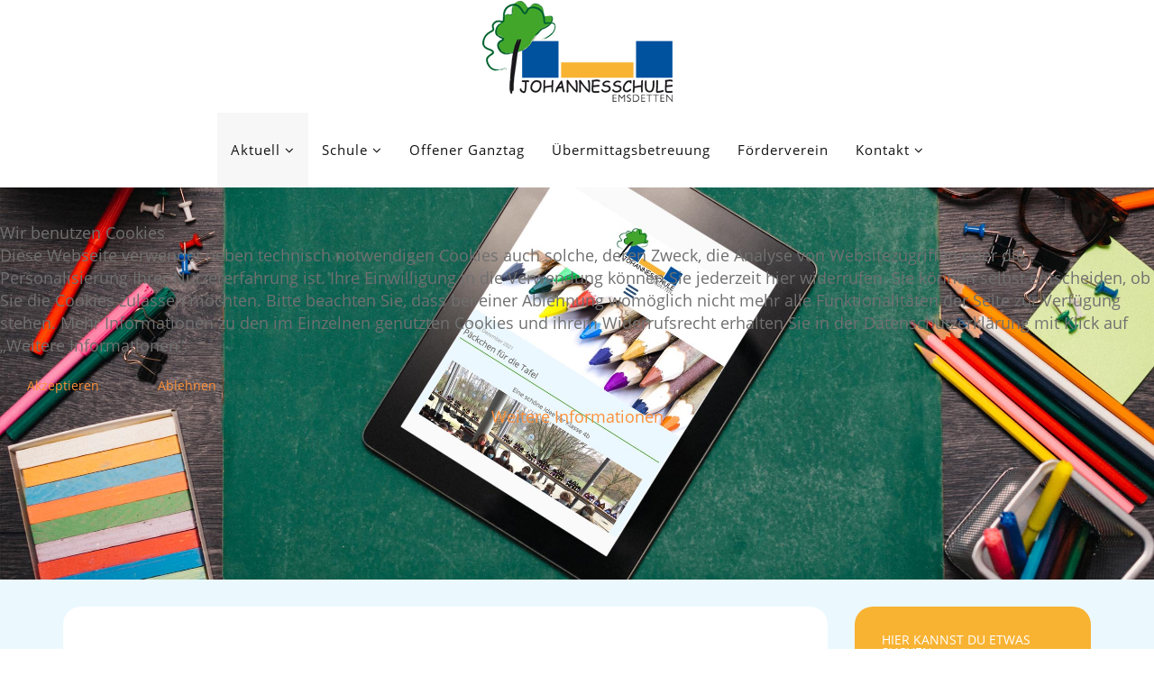

--- FILE ---
content_type: text/html; charset=utf-8
request_url: https://www.johannesschule-emsdetten.de/news/aktuelles.html
body_size: 7952
content:
<!DOCTYPE html>
<html xmlns="http://www.w3.org/1999/xhtml" xml:lang="de-de" lang="de-de" dir="ltr">
    
<head>
<script type="text/javascript">  (function(){ function blockCookies(disableCookies, disableLocal, disableSession){ if(disableCookies == 1){ if(!document.__defineGetter__){ Object.defineProperty(document, 'cookie',{ get: function(){ return ''; }, set: function(){ return true;} }); }else{ var oldSetter = document.__lookupSetter__('cookie'); if(oldSetter) { Object.defineProperty(document, 'cookie', { get: function(){ return ''; }, set: function(v){ if(v.match(/reDimCookieHint\=/) || v.match(/fd9cbb925b0251de828fcb7a0a67f688\=/)) { oldSetter.call(document, v); } return true; } }); } } var cookies = document.cookie.split(';'); for (var i = 0; i < cookies.length; i++) { var cookie = cookies[i]; var pos = cookie.indexOf('='); var name = ''; if(pos > -1){ name = cookie.substr(0, pos); }else{ name = cookie; } if(name.match(/reDimCookieHint/)) { document.cookie = name + '=; expires=Thu, 01 Jan 1970 00:00:00 GMT'; } } } if(disableLocal == 1){ window.localStorage.clear(); window.localStorage.__proto__ = Object.create(window.Storage.prototype); window.localStorage.__proto__.setItem = function(){ return undefined; }; } if(disableSession == 1){ window.sessionStorage.clear(); window.sessionStorage.__proto__ = Object.create(window.Storage.prototype); window.sessionStorage.__proto__.setItem = function(){ return undefined; }; } } blockCookies(1,1,1); }()); </script>


        <meta http-equiv="X-UA-Compatible" content="IE=edge">
            <meta name="viewport" content="width=device-width, initial-scale=1">
                                <!-- head -->
                <base href="https://www.johannesschule-emsdetten.de/news/aktuelles.html" />
	<meta http-equiv="content-type" content="text/html; charset=utf-8" />
	<meta name="keywords" content="Johannesschule, Grundschule, Emsdetten" />
	<meta name="description" content="Johannesschule Emsdetten. Die Johannesschule ist eine von sieben Grundschulen in Emsdetten" />
	<meta name="generator" content="Joomla! - Open Source Content Management" />
	<title>Aktuelles Schuljahr - Johanneschule Emsdetten</title>
	<link href="/news/aktuelles.feed?type=rss" rel="alternate" type="application/rss+xml" title="RSS 2.0" />
	<link href="/news/aktuelles.feed?type=atom" rel="alternate" type="application/atom+xml" title="Atom 1.0" />
	<link href="/images/logos/Logo.png" rel="shortcut icon" type="image/vnd.microsoft.icon" />
	<link href="https://www.johannesschule-emsdetten.de/component/search/?Itemid=5&amp;format=opensearch" rel="search" title="Suchen Johanneschule Emsdetten" type="application/opensearchdescription+xml" />
	<link href="/plugins/system/jce/css/content.css?badb4208be409b1335b815dde676300e" rel="stylesheet" type="text/css" />
	<link href="/plugins/system/rokbox/assets/styles/rokbox.css" rel="stylesheet" type="text/css" />
	<link href="/templates/wt_archtech_free/css/bootstrap.min.css" rel="stylesheet" type="text/css" />
	<link href="/templates/wt_archtech_free/css/font-awesome.min.css" rel="stylesheet" type="text/css" />
	<link href="/templates/wt_archtech_free/css/custom.css" rel="stylesheet" type="text/css" />
	<link href="/templates/wt_archtech_free/css/legacy.css" rel="stylesheet" type="text/css" />
	<link href="/templates/wt_archtech_free/css/template.css" rel="stylesheet" type="text/css" />
	<link href="/templates/wt_archtech_free/css/presets/preset1.css" rel="stylesheet" class="preset" type="text/css" />
	<link href="/templates/wt_archtech_free/css/frontend-edit.css" rel="stylesheet" type="text/css" />
	<link href="/media/mod_vt_nivo_slider/css/nivo-slider.min.css" rel="stylesheet" type="text/css" />
	<link href="/media/mod_vt_nivo_slider/themes/nivo/nivo.css" rel="stylesheet" type="text/css" />
	<link href="/plugins/system/cookiehint/css/redimstyle.css?46d1ae8d37b04a4fdf7de676d7394e9c" rel="stylesheet" type="text/css" />
	<style type="text/css">

.hide { display: none; }
.table-noheader { border-collapse: collapse; }
.table-noheader thead { display: none; }
@media (min-width: 1400px) {
.container {
max-width: 1140px;
}
}#sp-main-body{ background-color:#ebf9ff; }#sp-footer{ background-color:#00519e;color:#ffffff;margin:0 0 50px 0; }#redim-cookiehint-modal {position: fixed; top: 0; bottom: 0; left: 0; right: 0; z-index: 99998; display: flex; justify-content : center; align-items : center;}
	</style>
	<script type="application/json" class="joomla-script-options new">{"csrf.token":"bd0feafb71e7fe4d11ae1950338d00cd","system.paths":{"root":"","base":""},"system.keepalive":{"interval":840000,"uri":"\/component\/ajax\/?format=json"}}</script>
	<script src="/media/jui/js/jquery.min.js?46d1ae8d37b04a4fdf7de676d7394e9c" type="text/javascript"></script>
	<script src="/media/jui/js/jquery-noconflict.js?46d1ae8d37b04a4fdf7de676d7394e9c" type="text/javascript"></script>
	<script src="/media/jui/js/jquery-migrate.min.js?46d1ae8d37b04a4fdf7de676d7394e9c" type="text/javascript"></script>
	<script src="/media/system/js/caption.js?46d1ae8d37b04a4fdf7de676d7394e9c" type="text/javascript"></script>
	<script src="/media/system/js/core.js?46d1ae8d37b04a4fdf7de676d7394e9c" type="text/javascript"></script>
	<script src="/media/system/js/mootools-core.js?46d1ae8d37b04a4fdf7de676d7394e9c" type="text/javascript"></script>
	<script src="/media/system/js/mootools-more.js?46d1ae8d37b04a4fdf7de676d7394e9c" type="text/javascript"></script>
	<script src="/plugins/system/rokbox/assets/js/rokbox.js" type="text/javascript"></script>
	<script src="/templates/wt_archtech_free/js/bootstrap.min.js" type="text/javascript"></script>
	<script src="/templates/wt_archtech_free/js/jquery.sticky.js" type="text/javascript"></script>
	<script src="/templates/wt_archtech_free/js/main.js" type="text/javascript"></script>
	<script src="/templates/wt_archtech_free/js/frontend-edit.js" type="text/javascript"></script>
	<!--[if lt IE 9]><script src="/media/system/js/polyfill.event.js?46d1ae8d37b04a4fdf7de676d7394e9c" type="text/javascript"></script><![endif]-->
	<script src="/media/system/js/keepalive.js?46d1ae8d37b04a4fdf7de676d7394e9c" type="text/javascript"></script>
	<script src="/media/mod_vt_nivo_slider/js/jquery.nivo.slider.min.js" type="text/javascript"></script>
	<script type="text/javascript">
jQuery(window).on('load',  function() {
				new JCaption('img.caption');
			});jQuery(function($){ initPopovers(); $("body").on("subform-row-add", initPopovers); function initPopovers (event, container) { $(container || document).find(".hasPopover").popover({"html": true,"trigger": "hover focus","container": "body"});} });if (typeof RokBoxSettings == 'undefined') RokBoxSettings = {pc: '100'};
var sp_preloader = '0';

var sp_cookie = '0';

var sp_gotop = '0';

var sp_offanimation = 'fullscreen';
jQuery(function($){ initTooltips(); $("body").on("subform-row-add", initTooltips); function initTooltips (event, container) { container = container || document;$(container).find(".hasTooltip").tooltip({"html": true,"container": "body"});} });(function() {  if (typeof gtag !== 'undefined') {       gtag('consent', 'denied', {         'ad_storage': 'denied',         'ad_user_data': 'denied',         'ad_personalization': 'denied',         'functionality_storage': 'denied',         'personalization_storage': 'denied',         'security_storage': 'denied',         'analytics_storage': 'denied'       });     } })();
	</script>

                                </head>
                <body class="site com-content view-category no-layout no-task itemid-5 de-de ltr  sticky-header layout-fluid off-canvas-menu-init">

                    <div class="body-wrapper">
                        <div class="body-innerwrapper">
                            <section id="sp-section-1"><div class="container"><div class="row"><div id="sp-logo-header" class="col-lg-12 "><div class="sp-column "><div class="sp-module "><div class="sp-module-content">

<div class="custom"  >
	<p><a href="/"><img src="/images/logos/Logo.png" alt="Logo" width="212" height="115" style="display: block; margin-left: auto; margin-right: auto;" /></a></p></div>
</div></div></div></div></div></div></section><header id="sp-header"><div class="container"><div class="row"><div id="sp-menu" class="col-lg-12 "><div class="sp-column ">			<div class='sp-megamenu-wrapper'>
				<a id="offcanvas-toggler" class="visible-sm visible-xs" href="#"><i class="fa fa-bars"></i></a>
				<ul class="sp-megamenu-parent menu-rotate hidden-sm hidden-xs"><li class="sp-menu-item sp-has-child active"><a  href="javascript:void(0);"  >Aktuell</a><div class="sp-dropdown sp-dropdown-main sp-menu-right" style="width: 240px;"><div class="sp-dropdown-inner"><ul class="sp-dropdown-items"><li class="sp-menu-item current-item active"><a  href="/news/aktuelles.html"  >Aktuelles Schuljahr</a></li><li class="sp-menu-item"><a  href="/news/termine.html"  >Termine</a></li><li class="sp-menu-item"><a  href="/news/archiv.html"  >Archiv</a></li></ul></div></div></li><li class="sp-menu-item sp-has-child"><a  href="javascript:void(0);"  >Schule</a><div class="sp-dropdown sp-dropdown-main sp-menu-right" style="width: 240px;"><div class="sp-dropdown-inner"><ul class="sp-dropdown-items"><li class="sp-menu-item"><a  href="/schule/allgemeines-a-schulchronik.html"  >Allgemeines &amp; Schulchronik</a></li><li class="sp-menu-item"><a  href="/schule/team.html"  >Team</a></li><li class="sp-menu-item sp-has-child"><a  href="#"  >Schulklassen</a><div class="sp-dropdown sp-dropdown-sub sp-menu-right" style="width: 240px;"><div class="sp-dropdown-inner"><ul class="sp-dropdown-items"><li class="sp-menu-item"><a  href="/schule/schulklassen/klassenfotos.html"  >Klassen im Schuljahr</a></li></ul></div></div></li><li class="sp-menu-item"><a  href="/schule/johannesschule-von-a-zett.html"  >Johannesschule von A - Zett</a></li><li class="sp-menu-item"><a  href="/schule/unser-schulgebaeude.html"  >Unser Schulgebäude</a></li></ul></div></div></li><li class="sp-menu-item"><a  href="/offener-ganztag.html"  >Offener Ganztag</a></li><li class="sp-menu-item"><a  href="/uebermittagsbetreuung.html"  >Übermittagsbetreuung</a></li><li class="sp-menu-item"><a  href="/foerderverein.html"  >Förderverein</a></li><li class="sp-menu-item sp-has-child"><a  href="javascript:void(0);"  >Kontakt</a><div class="sp-dropdown sp-dropdown-main sp-menu-right" style="width: 240px;"><div class="sp-dropdown-inner"><ul class="sp-dropdown-items"><li class="sp-menu-item"><a  href="/kontakte/sekretariat.html"  >Sekretariat</a></li><li class="sp-menu-item"><a  href="/kontakte/schulleitung.html"  >Schulleitung</a></li><li class="sp-menu-item"><a  href="/kontakte/kollegium.html"  >Kollegium</a></li><li class="sp-menu-item"><a  href="/kontakte/schulsozialarbeiterin.html"  >Schulsozialarbeiterin</a></li><li class="sp-menu-item"><a  href="/kontakte/offener-ganztag.html"  >Offener Ganztag</a></li><li class="sp-menu-item"><a  href="/kontakte/uebermittagsbetreuung.html"  >Übermittagsbetreuung</a></li></ul></div></div></li></ul>			</div>
		</div></div></div></div></header><section id="sp-page-title"><div class="row"><div id="sp-title" class="col-lg-12 "><div class="sp-column "><div class="sp-module "><div class="sp-module-content">
<!-- BEGIN: Vinaora Nivo Slider >> http://vinaora.com/ -->
<div class="vt_nivo_slider">
	<div id="vtnivo106" class="slider-wrapper theme-nivo theme-nivo106 nivocontrol-bottomright nivo-bullets05 nivo-arrows10 captionposition-topleft captionrounded-all" style="height: auto; width: auto;">
				<div id="vt_nivo_slider106" class="nivoSlider">
			<img src="/images/slide-startseite/slide.jpg" alt="Vinaora Nivo Slider 3.x"/><img src="/images/slide-startseite/slide2.jpg" alt="Vinaora Nivo Slider 3.x"/><img src="/images/slide-startseite/slide3.jpg" alt="Vinaora Nivo Slider 3.x"/><img src="/images/slide-startseite/slide4.jpg" alt="Vinaora Nivo Slider 3.x"/><img src="/images/slide-startseite/slide5.jpg" alt="Vinaora Nivo Slider 3.x"/>
		</div>
		
	</div>
</div>
<script type="text/javascript">
	jQuery.noConflict();
	jQuery(window).load(function() {
		jQuery('#vt_nivo_slider106').nivoSlider({
			effect: 'fade', // Specify sets like: 'fold,fade,sliceDown'
			slices: 15, // For slice animations
			boxCols: 8, // For box animations
			boxRows: 4, // For box animations
			animSpeed: 500, // Slide transition speed
			pauseTime: 3000, // How long each slide will show
			startSlide: 3, // Set starting Slide (0 index)
			directionNav: false, // Next & Prev navigation
			controlNav: false, // 1,2,3... navigation
			controlNavThumbs: false, // Use thumbnails for Control Nav
			pauseOnHover: false, // Stop animation while hovering
			manualAdvance: false, // Force manual transitions
			prevText: 'Prev', // Prev directionNav text
			nextText: 'Next', // Next directionNav text
			randomStart: true, // Start on a random slide
			beforeChange: function(){}, // Triggers before a slide transition
			afterChange: function(){}, // Triggers after a slide transition
			slideshowEnd: function(){}, // Triggers after all slides have been shown
			lastSlide: function(){}, // Triggers when last slide is shown
			afterLoad: function(){} // Triggers when slider has loaded
		});
	});
</script>
<!-- END: Vinaora Nivo Slider >> http://vinaora.com/ -->
</div></div></div></div></div></section><section id="sp-main-body"><div class="container"><div class="row"><div id="sp-component" class="col-lg-9 "><div class="sp-column inhalt"><div id="system-message-container">
	</div>
<div class="category-list">

<div>
	<div class="content-category">
					<h1>
				Aktuelles Schuljahr			</h1>
															<form action="https://www.johannesschule-emsdetten.de/news/aktuelles.html" method="post" name="adminForm" id="adminForm" class="form-inline">

	<table class="category table table-striped table-bordered table-hover table-noheader">
		<caption class="hide">Liste von Beiträgen in der Kategorie Aktuelles Schuljahr</caption>
		<thead>
			<tr>
				<th scope="col" id="categorylist_header_title">
					<a href="#" onclick="Joomla.tableOrdering('a.title','asc','', document.getElementById('adminForm'));return false;" class="hasPopover" title="Titel" data-content="Klicken, um diese Spalte zu sortieren" data-placement="top">Titel</a>				</th>
									<th scope="col" id="categorylist_header_date">
													<a href="#" onclick="Joomla.tableOrdering('a.created','asc','');return false;" class="hasPopover" title="Erstellungsdatum" data-content="Klicken, um diese Spalte zu sortieren" data-placement="top">Erstellungsdatum</a>											</th>
																											</tr>
		</thead>
		<tbody>
									<tr class="cat-list-row0" >
						<td headers="categorylist_header_title" class="list-title">
									<a href="/news/aktuelles/481-kein-praesenzunterricht.html">
						Kein Präsenzunterricht 					</a>
																								</td>
							<td headers="categorylist_header_date" class="list-date small">
					11. Januar 2026				</td>
																					</tr>
									<tr class="cat-list-row1" >
						<td headers="categorylist_header_title" class="list-title">
									<a href="/news/aktuelles/480-nachruf-christine-fischer.html">
						Nachruf Christine Fischer					</a>
																								</td>
							<td headers="categorylist_header_date" class="list-date small">
					22. November 2025				</td>
																					</tr>
									<tr class="cat-list-row0" >
						<td headers="categorylist_header_title" class="list-title">
									<a href="/news/aktuelles/479-einschulung.html">
						Einschulung  (Ein Bericht von Pia aus der 4b)					</a>
																								</td>
							<td headers="categorylist_header_date" class="list-date small">
					09. Oktober 2025				</td>
																					</tr>
									<tr class="cat-list-row1" >
						<td headers="categorylist_header_title" class="list-title">
									<a href="/news/aktuelles/478-das-neue-spielgeraet.html">
						Das neue Spielgerät  (Ein Bericht von Lotta aus der 4b)					</a>
																								</td>
							<td headers="categorylist_header_date" class="list-date small">
					09. Oktober 2025				</td>
																					</tr>
									<tr class="cat-list-row0" >
						<td headers="categorylist_header_title" class="list-title">
									<a href="/news/aktuelles/477-kinderkonferenz-und-schuelersprecher-2.html">
						Kinderkonferenz und Schülersprecher  (Berichte von SchülerInnen aus der 4b)					</a>
																								</td>
							<td headers="categorylist_header_date" class="list-date small">
					09. Oktober 2025				</td>
																					</tr>
									<tr class="cat-list-row1" >
						<td headers="categorylist_header_title" class="list-title">
									<a href="/news/aktuelles/476-kinderkonferenz-und-schuelersprecher.html">
						Kinderkonferenz und Schülersprecher (Berichte von SchülerInnen aus der 4b)					</a>
																								</td>
							<td headers="categorylist_header_date" class="list-date small">
					09. Oktober 2025				</td>
																					</tr>
									<tr class="cat-list-row0" >
						<td headers="categorylist_header_title" class="list-title">
									<a href="/news/aktuelles/475-besuch-phaenomexx.html">
						Besuch Phänomexx (Bericht von Amelie aus der 4b)					</a>
																								</td>
							<td headers="categorylist_header_date" class="list-date small">
					09. Oktober 2025				</td>
																					</tr>
									<tr class="cat-list-row1" >
						<td headers="categorylist_header_title" class="list-title">
									<a href="/news/aktuelles/474-paten-und-patenkinder.html">
						Paten und Patenkinder (Berichte von Jonna und Yassin aus der 4b)					</a>
																								</td>
							<td headers="categorylist_header_date" class="list-date small">
					09. Oktober 2025				</td>
																					</tr>
									<tr class="cat-list-row0" >
						<td headers="categorylist_header_title" class="list-title">
									<a href="/news/aktuelles/473-die-ogs-der-johannesschule.html">
						Die OGS der Johannesschule (Berichte von Charlotta und Lorelei aus der 4b)					</a>
																								</td>
							<td headers="categorylist_header_date" class="list-date small">
					09. Oktober 2025				</td>
																					</tr>
									<tr class="cat-list-row1" >
						<td headers="categorylist_header_title" class="list-title">
									<a href="/news/aktuelles/472-ein-toller-besuch-in-der-buecherei-st-marien.html">
						Ein toller Besuch in der Bücherei St. Marien (Ein Bericht von Sanna aus der 4b)					</a>
																								</td>
							<td headers="categorylist_header_date" class="list-date small">
					07. Oktober 2025				</td>
																					</tr>
									<tr class="cat-list-row0" >
						<td headers="categorylist_header_title" class="list-title">
									<a href="/news/aktuelles/471-die-bundesjugendspiele.html">
						Die Bundesjugendspiele (Ein Bericht von Luca aus der 4b)					</a>
																								</td>
							<td headers="categorylist_header_date" class="list-date small">
					07. Oktober 2025				</td>
																					</tr>
									<tr class="cat-list-row1" >
						<td headers="categorylist_header_title" class="list-title">
									<a href="/news/aktuelles/470-die-sporthalle-der-johannesschule.html">
						Die Sporthalle der Johannesschule (Ein Bericht von Ansel aus der 4b)					</a>
																								</td>
							<td headers="categorylist_header_date" class="list-date small">
					07. Oktober 2025				</td>
																					</tr>
									<tr class="cat-list-row0" >
						<td headers="categorylist_header_title" class="list-title">
									<a href="/news/aktuelles/469-die-spielausleihe.html">
						Die Spielausleihe (Ein Bericht von Constantin aus der 4b)					</a>
																								</td>
							<td headers="categorylist_header_date" class="list-date small">
					07. Oktober 2025				</td>
																					</tr>
									<tr class="cat-list-row1" >
						<td headers="categorylist_header_title" class="list-title">
									<a href="/news/aktuelles/468-der-schulhof.html">
						Der Schulhof (Ein Bericht von Mara aus der 4b)					</a>
																								</td>
							<td headers="categorylist_header_date" class="list-date small">
					07. Oktober 2025				</td>
																					</tr>
									<tr class="cat-list-row0" >
						<td headers="categorylist_header_title" class="list-title">
									<a href="/news/aktuelles/467-unsere-neuen-schuelersprecher.html">
						Unsere neuen Schülersprecher					</a>
																								</td>
							<td headers="categorylist_header_date" class="list-date small">
					02. Oktober 2025				</td>
																					</tr>
									<tr class="cat-list-row1" >
						<td headers="categorylist_header_title" class="list-title">
									<a href="/news/aktuelles/466-aktuelles-team.html">
						Aktuelles Team					</a>
																								</td>
							<td headers="categorylist_header_date" class="list-date small">
					18. September 2025				</td>
																					</tr>
									<tr class="cat-list-row0" >
						<td headers="categorylist_header_title" class="list-title">
									<a href="/news/aktuelles/465-verabschiedung-vom-hausmeister.html">
						Verabschiedung vom Hausmeister					</a>
																								</td>
							<td headers="categorylist_header_date" class="list-date small">
					09. Januar 2025				</td>
																					</tr>
									<tr class="cat-list-row1" >
						<td headers="categorylist_header_title" class="list-title">
									<a href="/news/aktuelles/462-trommelprojekt-in-der-johannesschule.html">
						Trommelprojekt in der Johannesschule					</a>
																								</td>
							<td headers="categorylist_header_date" class="list-date small">
					08. Juli 2024				</td>
																					</tr>
									<tr class="cat-list-row0" >
						<td headers="categorylist_header_title" class="list-title">
									<a href="/news/aktuelles/459-glueckwuensche-zur-bestandenen-pruefung-2.html">
						Glückwünsche zur bestandenen Prüfung					</a>
																								</td>
							<td headers="categorylist_header_date" class="list-date small">
					19. März 2024				</td>
																					</tr>
									<tr class="cat-list-row1" >
						<td headers="categorylist_header_title" class="list-title">
									<a href="/news/aktuelles/458-schach-kreismeisterschaft-2024.html">
						Schach-Kreismeisterschaft 2024					</a>
																								</td>
							<td headers="categorylist_header_date" class="list-date small">
					05. Februar 2024				</td>
																					</tr>
				</tbody>
	</table>


	</form>

			</div>
</div>


</div>
</div></div><div id="sp-sidebar-b" class="col-lg-3 "><div class="sp-column sidebarb"><div class="sp-module "><h3 class="sp-module-title">Hier kannst Du etwas suchen</h3><div class="sp-module-content"><div class="search">
	<form action="/news/aktuelles.html" method="post">
		<input name="searchword" id="mod-search-searchword" maxlength="200"  class="inputbox search-query" type="text" size="30" placeholder="Dein Text" />		<input type="hidden" name="task" value="search" />
		<input type="hidden" name="option" value="com_search" />
		<input type="hidden" name="Itemid" value="5" />
	</form>
</div>
</div></div><div class="sp-module "><h3 class="sp-module-title">Anmeldung</h3><div class="sp-module-content"><form action="https://www.johannesschule-emsdetten.de/news/aktuelles.html" method="post" id="login-form">
		
	<div id="form-login-username" class="form-group">
					<div class="input-group">
				<span class="input-group-addon">
					<i class="icon-user hasTooltip" title="Benutzername"></i>
				</span>
				<input id="modlgn-username" type="text" name="username" class="form-control" tabindex="0" size="18" placeholder="Benutzername" />
			</div>
			</div>
	<div id="form-login-password" class="form-group">
		<div class="controls">
							<div class="input-group">
					<span class="input-group-addon">
						<i class="icon-lock hasTooltip" title="Passwort"></i>
					</span>
					<input id="modlgn-passwd" type="password" name="password" class="form-control" tabindex="0" size="18" placeholder="Passwort" />
				</div>
					</div>
	</div>
	
		<div id="form-login-remember" class="form-group">
		<div class="checkbox">
			<label for="modlgn-remember"><input id="modlgn-remember" type="checkbox" name="remember" class="inputbox" value="yes">Angemeldet bleiben</label>
		</div>
	</div>
	
	<div id="form-login-submit" class="form-group">
		<button type="submit" tabindex="0" name="Submit" class="btn btn-primary">Anmelden</button>
			</div>

	<ul class="form-links">
		<li>
			<a href="/component/users/?view=remind">
			Benutzername vergessen?</a>
		</li>
		<li>
			<a href="/component/users/?view=reset">
			Passwort vergessen?</a>
		</li>
	</ul>
	
	<input type="hidden" name="option" value="com_users" />
	<input type="hidden" name="task" value="user.login" />
	<input type="hidden" name="return" value="aHR0cHM6Ly93d3cuam9oYW5uZXNzY2h1bGUtZW1zZGV0dGVuLmRlL25ld3MvYWt0dWVsbGVzLmh0bWw=" />
	<input type="hidden" name="bd0feafb71e7fe4d11ae1950338d00cd" value="1" />
	</form>
</div></div><div class="sp-module "><h3 class="sp-module-title">Partner</h3><div class="sp-module-content">

<div class="custom"  >
	<p style="text-align: center;"><a href="https://www.schulengel.de/einrichtungen/details/9924-johannesschule-emsdetten" target="_self" class="wf_file"> </a></p>
<p style="text-align: center;"><a href="https://www.schulengel.de/einrichtungen/details/9924-johannesschule-emsdetten" target="_self" class="wf_file"></a></p>
<p style="text-align: center;"><a href="https://www.schulengel.de/einrichtungen/details/9924-johannesschule-emsdetten" target="_self" class="wf_file"></a></p>
<p style="text-align: center;"><a href="https://www.schulengel.de/einrichtungen/details/9924-johannesschule-emsdetten" target="_self" class="wf_file"></a></p>
<p style="text-align: center;"><a href="https://www.schulengel.de/einrichtungen/details/9924-johannesschule-emsdetten" target="_self" class="wf_file"></a></p>
<p style="text-align: center;"><a href="https://www.schulengel.de/einrichtungen/details/9924-johannesschule-emsdetten" target="_self" class="wf_file"></a></p>
<p style="text-align: center;"><a href="https://www.schulengel.de/einrichtungen/details/9924-johannesschule-emsdetten" target="_self" class="wf_file"><img src="https://www.schulengel.de/widgets/spendenbanner122x240-9924.png" alt="" /></a></p>
<p><a href="https://www.gooding.de/johannesschule-emsdetten-118993" target="_blank" rel="noopener"><img src="/images/2024/Gooding-Logo-mit-Claim-Klein.png" alt="Gooding Logo mit Claim Klein" width="400" height="129" /></a></p>
<p>&nbsp;</p>
<p style="text-align: center;"><img src="/images/stories/partner/schub.jpg" alt="Vorlage Logo rezertifiziert 2021" width="215" height="145" /></p>
<p>&nbsp;&nbsp;</p></div>
</div></div></div></div></div></div></section><footer id="sp-footer"><div class="container"><div class="row"><div id="sp-copyright" class="col-lg-12 "><div class="sp-column "><div class="sp-module "><div class="sp-module-content">

<div class="custom"  >
	<p><a href="/kontakt.html">Kontakt</a> | <a href="/impressum.html">Impressum</a> | <a href="/datenschutzerklaerung.html">Datenschutzerklärung</a></p></div>
</div></div></div></div></div></div></footer>                        </div> <!-- /.body-innerwrapper -->
                    </div> <!-- /.body-innerwrapper -->

                    <!-- Off Canvas Menu -->
                    <div class="offcanvas-menu">
                        <a href="#" class="close-offcanvas"><i class="fa fa-remove"></i></a>
                        <div class="offcanvas-inner">
                                                          <div class="sp-module "><div class="sp-module-content"><ul class="nav menu">
<li class="item-14  active divider deeper parent"><a class="separator ">Aktuell</a>
<span class="offcanvas-menu-toggler collapsed" data-toggle="collapse" data-target="#collapse-menu-14"><i class="open-icon fa fa-angle-down"></i><i class="close-icon fa fa-angle-up"></i></span><ul class="collapse" id="collapse-menu-14"><li class="item-5  current active"><a href="/news/aktuelles.html" > Aktuelles Schuljahr</a></li><li class="item-6"><a href="/news/termine.html" > Termine</a></li><li class="item-10"><a href="/news/archiv.html" > Archiv</a></li></ul></li><li class="item-13  divider deeper parent"><a class="separator ">Schule</a>
<span class="offcanvas-menu-toggler collapsed" data-toggle="collapse" data-target="#collapse-menu-13"><i class="open-icon fa fa-angle-down"></i><i class="close-icon fa fa-angle-up"></i></span><ul class="collapse" id="collapse-menu-13"><li class="item-23"><a href="/schule/allgemeines-a-schulchronik.html" > Allgemeines &amp; Schulchronik</a></li><li class="item-24"><a href="/schule/team.html" > Team</a></li><li class="item-35  deeper parent"><a href="#" > Schulklassen</a><span class="offcanvas-menu-toggler collapsed" data-toggle="collapse" data-target="#collapse-menu-35"><i class="open-icon fa fa-angle-down"></i><i class="close-icon fa fa-angle-up"></i></span><ul class="collapse" id="collapse-menu-35"><li class="item-36"><a href="/schule/schulklassen/klassenfotos.html" > Klassen im Schuljahr</a></li></ul></li><li class="item-32"><a href="/schule/johannesschule-von-a-zett.html" > Johannesschule von A - Zett</a></li><li class="item-4"><a href="/schule/unser-schulgebaeude.html" > Unser Schulgebäude</a></li></ul></li><li class="item-7"><a href="/offener-ganztag.html" > Offener Ganztag</a></li><li class="item-8"><a href="/uebermittagsbetreuung.html" > Übermittagsbetreuung</a></li><li class="item-18"><a href="/foerderverein.html" > Förderverein</a></li><li class="item-27  divider deeper parent"><a class="separator ">Kontakt</a>
<span class="offcanvas-menu-toggler collapsed" data-toggle="collapse" data-target="#collapse-menu-27"><i class="open-icon fa fa-angle-down"></i><i class="close-icon fa fa-angle-up"></i></span><ul class="collapse" id="collapse-menu-27"><li class="item-31"><a href="/kontakte/sekretariat.html" > Sekretariat</a></li><li class="item-15"><a href="/kontakte/schulleitung.html" > Schulleitung</a></li><li class="item-311"><a href="/kontakte/kollegium.html" > Kollegium</a></li><li class="item-270"><a href="/kontakte/schulsozialarbeiterin.html" > Schulsozialarbeiterin</a></li><li class="item-30"><a href="/kontakte/offener-ganztag.html" > Offener Ganztag</a></li><li class="item-319"><a href="/kontakte/uebermittagsbetreuung.html" > Übermittagsbetreuung</a></li></ul></li></ul>
</div></div>
                                                    </div> <!-- /.offcanvas-inner -->
                    </div> <!-- /.offcanvas-menu -->

                    
                    
                    <!-- Preloader -->
                    
                    <!-- Go to top -->
                    
                
<script type="text/javascript">   function cookiehintsubmitnoc(obj) {     if (confirm("Eine Ablehnung wird die Funktionen der Website beeinträchtigen. Möchten Sie wirklich ablehnen?")) {       document.cookie = 'reDimCookieHint=-1; expires=0; path=/';       cookiehintfadeOut(document.getElementById('redim-cookiehint-modal'));       return true;     } else {       return false;     }   } </script> <div id="redim-cookiehint-modal">   <div id="redim-cookiehint">     <div class="cookiehead">       <span class="headline">Wir benutzen Cookies</span>     </div>     <div class="cookiecontent">   <p>Diese Webseite verwendet neben technisch notwendigen Cookies auch solche, deren Zweck, die Analyse von Websitezugriffen oder die Personalisierung Ihrer Nutzererfahrung ist. Ihre Einwilligung in die Verwendung können Sie jederzeit hier widerrufen. Sie können selbst entscheiden, ob Sie die Cookies zulassen möchten. Bitte beachten Sie, dass bei einer Ablehnung womöglich nicht mehr alle Funktionalitäten der Seite zur Verfügung stehen. Mehr Informationen zu den im Einzelnen genutzten Cookies und ihrem Widerrufsrecht erhalten Sie in der Datenschutzerklärung mit Klick auf „Weitere Informationen“.</p>    </div>     <div class="cookiebuttons">       <a id="cookiehintsubmit" onclick="return cookiehintsubmit(this);" href="https://www.johannesschule-emsdetten.de/news/aktuelles.html?rCH=2"         class="btn">Akzeptieren</a>           <a id="cookiehintsubmitno" onclick="return cookiehintsubmitnoc(this);" href="https://www.johannesschule-emsdetten.de/news/aktuelles.html?rCH=-2"           class="btn">Ablehnen</a>          <div class="text-center" id="cookiehintinfo">              <a target="_self" href="/datenschutzerklaerung.html">Weitere Informationen</a>                     </div>      </div>     <div class="clr"></div>   </div> </div>  <script type="text/javascript">        document.addEventListener("DOMContentLoaded", function(event) {         if (!navigator.cookieEnabled){           document.getElementById('redim-cookiehint-modal').remove();         }       });        function cookiehintfadeOut(el) {         el.style.opacity = 1;         (function fade() {           if ((el.style.opacity -= .1) < 0) {             el.style.display = "none";           } else {             requestAnimationFrame(fade);           }         })();       }         function cookiehintsubmit(obj) {         document.cookie = 'reDimCookieHint=1; expires=Tue, 19 Jan 2027 23:59:59 GMT;57; path=/';         cookiehintfadeOut(document.getElementById('redim-cookiehint-modal'));         return true;       }        function cookiehintsubmitno(obj) {         document.cookie = 'reDimCookieHint=-1; expires=0; path=/';         cookiehintfadeOut(document.getElementById('redim-cookiehint-modal'));         return true;       }  </script>  
</body>
                </html>


--- FILE ---
content_type: text/css
request_url: https://www.johannesschule-emsdetten.de/templates/wt_archtech_free/css/custom.css
body_size: 246
content:
/* Copyright (C) WarpTheme, http://www.gnu.org/licenses/gpl.html GNU/GPL */

/* ========================================================================
   Use this file to add custom CSS easily
 ========================================================================== */
.sidebarb {
/*background-color: #F8B333;*/
color: #fff;
padding: 30px;
box-sizing: border-box;
border-radius: 20px;
background: #F8B333;
}

.inhalt {
padding: 30px;
box-sizing: border-box;
border-radius: 20px;
background: #fff;
}


--- FILE ---
content_type: text/css
request_url: https://www.johannesschule-emsdetten.de/templates/wt_archtech_free/css/presets/preset1.css
body_size: 828
content:
a {
  color: #fc8f39;
}
a:hover {
  color: #fb7307;
}
.sp-megamenu-parent >li.active>a,
.sp-megamenu-parent >li:hover>a {
  background: #f7f7f7;
}
.sp-megamenu-parent .sp-dropdown li.sp-menu-item.active>a {
  color: #fc8f39 !important;
}
#offcanvas-toggler >i {
  color: #222;
}
#offcanvas-toggler >i:hover {
  color: #e6e6e6;
}
@media only screen and (max-width: 991px) {
  #offcanvas-toggler >i {
    color: #fc8f39;
  }
  #offcanvas-toggler >i:hover {
    color: #e6e6e6;
  }
}
.btn-primary,
.sppb-btn-primary {
  background-color: #fc8f39;
  color: #fff;
}
.btn-primary:hover,
.btn-primary:focus,
.btn-primary:active,
.sppb-btn-primary:hover,
.sppb-btn-primary:focus,
.sppb-btn-primary:active {
  color: #fff;
  background-color: #fdab6b;
  border-color: #fdab6b;
}
.btn-secondary,
.sppb-btn-secondary {
  background-color: #0088CC;
  color: #fff;
}
.btn-secondary:hover,
.btn-secondary:focus,
.btn-secondary:active,
.sppb-btn-secondary:hover,
.sppb-btn-secondary:focus,
.sppb-btn-secondary:active {
  color: #fff;
  background-color: #006699;
  border-color: #002233;
}
.btn-danger,
.sppb-btn-danger {
  background-color: #E98D2B;
  color: #fff;
}
.btn-danger:hover,
.btn-danger:focus,
.btn-danger:active,
.sppb-btn-danger:hover,
.sppb-btn-danger:focus,
.sppb-btn-danger:active {
  color: #fff;
  background-color: #cc7315;
  border-color: #6f3f0c;
}
.btn-info,
.sppb-btn-info {
  background-color: #00a4b0;
  color: #fff;
}
.btn-info:hover,
.btn-info:focus,
.btn-info:active,
.sppb-btn-info:hover,
.sppb-btn-info:focus,
.sppb-btn-info:active {
  background-color: #00747d;
}
ul.social-icons >li a:hover {
  color: #fc8f39;
}
.sp-page-title {
  background: #f7f7f7;
}
.layout-boxed .body-innerwrapper {
  background: #ffffff;
}
.sp-module ul >li >a {
  color: #fff;
}
.sp-module ul >li >a:hover {
  color: #fc8f39;
}
.sp-module .latestnews >div >a {
  color: #707070;
}
.sp-module .latestnews >div >a:hover {
  color: #fc8f39;
}
.sp-module .tagscloud .tag-name:hover {
  background: #fc8f39;
}
.sp-simpleportfolio .sp-simpleportfolio-filter > ul > li.active > a,
.sp-simpleportfolio .sp-simpleportfolio-filter > ul > li > a:hover {
  background: rgba(0,0,0,0);
  color: #111;
  border-color: #111;
}
.search .btn-toolbar button {
  background: #fc8f39;
}
.post-format {
  background: #fc8f39;
}
.voting-symbol span.star.active:before {
  color: #fc8f39;
}
.sp-rating span.star:hover:before,
.sp-rating span.star:hover ~ span.star:before {
  color: #fb7307;
}
.entry-link,
.entry-quote {
  background: #fc8f39;
}
blockquote {
  border-color: #fc8f39;
}
.carousel-left:hover,
.carousel-right:hover {
  background: #fc8f39;
}
#sp-footer {
  background: #fc8f39;
}
.sp-comingsoon body {
  background-color: #fc8f39;
}
.pagination>li>a,
.pagination>li>span {
  color: #111;
}
.pagination>li>a:hover,
.pagination>li>a:focus,
.pagination>li>span:hover,
.pagination>li>span:focus {
  color: #707070;
}
.pagination>.active>a,
.pagination>.active>span {
  border-color: #fc8f39;
  background-color: #fc8f39;
}
.pagination>.active>a:hover,
.pagination>.active>a:focus,
.pagination>.active>span:hover,
.pagination>.active>span:focus {
  border-color: #fc8f39;
  background-color: #fc8f39;
}
